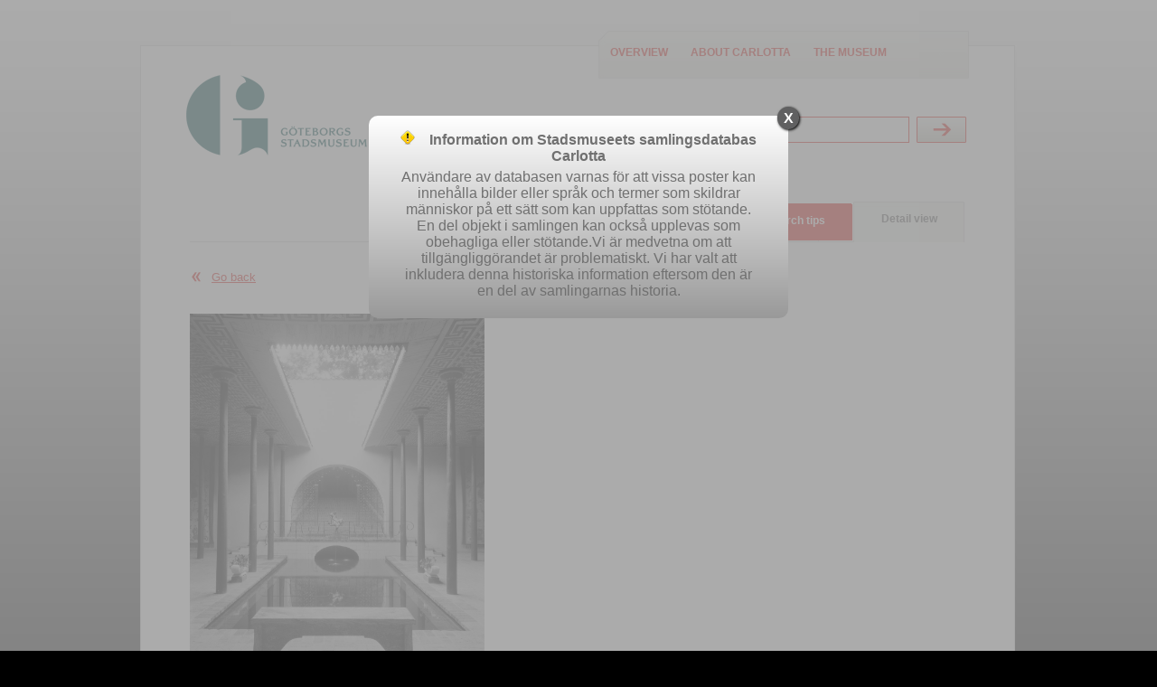

--- FILE ---
content_type: text/html;charset=UTF-8
request_url: https://samlingar.goteborgsstadsmuseum.se/carlotta/web/object/353684
body_size: 29152
content:
<?xml version="1.0" encoding="UTF-8"?>
<!DOCTYPE html PUBLIC "-//W3C//DTD XHTML 1.0 Strict//EN" "http://www.w3.org/TR/xhtml1/DTD/xhtml1-strict.dtd"><html xmlns="http://www.w3.org/1999/xhtml" lang="en"><!--Session variables at exit:--><!--  'org.wildfly.security.http.HttpAuthenticator.authenticated-identity' = 'CachedIdentity{Programmatic, '<guest>', SecurityIdentity{principal=<guest>, securityDomain=org.wildfly.security.auth.server.SecurityDomain@501e7a04, authorizationIdentity=EMPTY, realmInfo=RealmInfo{name='carlotta-realm', securityRealm=org.wildfly.security.auth.realm.CachingSecurityRealm@6d68f026}, creationTime=2026-01-23T06:18:48.353372900Z}, true}'--><!--  'rigby.session.variable[<guest>].FREE_SEARCH_RESULT' = 'SearchResult{, presentation=MAP, searchParameters=SearchParameters{imagesOnly=false, sortField=ID, sortAscending=true, registerFilter=[]}, thumbnailMap.size=0}'--><!--  'rigby.session.variable[<guest>].OBJECT_DISPLAY_INFO' = 'masidn=353684, focus=TERMS, focusId=null'--><!--  'rigby.session.variable[<guest>].USER_COMMENTS' = 'se.tremil.carlotta.rigby.web.UserComments@399150a7'--><head><link href="/carlotta/img/imgStatusField.png;jsessionid=sFrIO32iRwHYGMNVi1o6bqapBqrf8QvNHcQ1VO3A.s002iw39?version=3.8.16" rel="shortcut icon" type="image/ico" media="all" /><link href="/carlotta/css/screen.css;jsessionid=sFrIO32iRwHYGMNVi1o6bqapBqrf8QvNHcQ1VO3A.s002iw39?version=3.8.16" rel="stylesheet" type="text/css" media="all" /><link href="/carlotta/css/print.css;jsessionid=sFrIO32iRwHYGMNVi1o6bqapBqrf8QvNHcQ1VO3A.s002iw39?version=3.8.16" rel="stylesheet" type="text/css" media="print" /><link href="/carlotta/web/custom/custom.css;jsessionid=sFrIO32iRwHYGMNVi1o6bqapBqrf8QvNHcQ1VO3A.s002iw39?version=3666638" rel="stylesheet" type="text/css" media="all" /><link href="/carlotta/js/galleria/themes/classic/galleria.classic.css;jsessionid=sFrIO32iRwHYGMNVi1o6bqapBqrf8QvNHcQ1VO3A.s002iw39?version=3.8.16" rel="stylesheet" type="text/css" media="all" /><script src="https://www.googletagmanager.com/gtag/js?id=" type="text/javascript" defer="defer"> </script><script src="/carlotta/js/jquery-1.7.2.min.js;jsessionid=sFrIO32iRwHYGMNVi1o6bqapBqrf8QvNHcQ1VO3A.s002iw39"> </script><script src="/carlotta/js/galleria/galleria-1.2.7.min.js;jsessionid=sFrIO32iRwHYGMNVi1o6bqapBqrf8QvNHcQ1VO3A.s002iw39"> </script><script src="/carlotta/js/script.js;jsessionid=sFrIO32iRwHYGMNVi1o6bqapBqrf8QvNHcQ1VO3A.s002iw39?version=3.8.16"> </script><script type="text/javascript" defer="defer">/* Google tag (gtag.js) */
window.dataLayer = window.dataLayer || [];
function gtag(){dataLayer.push(arguments);}
gtag('js', new Date());
gtag('config', 'G-3FJWG3KPJS');
</script><title>Carlotta - Objekt</title><base href="https://samlingar.goteborgsstadsmuseum.se/carlotta/web/" /><meta http-equiv="Content-type" content="text/html" /><meta property="robots" content="index,nofollow" /><meta property="og:description" content="Avdelningen för konsthantverk och konstnindustri, rum 2, gård med damm. Marmorbänken i bildens framkant kommer från Nya Marmorbruks AB i Kolmården, formgiven av Hakon Ahlberg. Smidesarbetet till gallergrindarna formgivet även det av Hakon Ahlberg, arbetet utfört av K. Petrelius Smides-&amp;  Mekaniska Verkstad, Stockholm. I bildens mitt ovanför dammen syns Carl Milles bronskulptur Solglitter. " /><meta property="og:image" content="https://samlingar.goteborgsstadsmuseum.se/carlotta/web/image/zoom/1420421/GhmE:5146.jpg" /><meta property="og:image:height" content="1500" /><meta property="og:image:type" content="image/jpeg" /><meta property="og:image:width" content="1113" /><meta property="og:title" content="GhmE:5146&#xA; :: &#xA;fotografi, vykort, bilder" /><meta property="og:url" content="https://samlingar.goteborgsstadsmuseum.se/carlotta/web/object/353684" /></head><body onload="javascript:initPage(null)"><div id="screenContent"><div class="page_content"><div class="inner"><div class="top"><div class="logo_wrapper"><a href="/carlotta/web/Front;jsessionid=sFrIO32iRwHYGMNVi1o6bqapBqrf8QvNHcQ1VO3A.s002iw39"><img src="/carlotta/web/custom/logoImage;jsessionid=sFrIO32iRwHYGMNVi1o6bqapBqrf8QvNHcQ1VO3A.s002iw39?version=-1254360953" alt="logo" width="200" height="89" /></a><p class="structural">Carlotta - the museum database</p></div><div class="extra_menu"><div class="extra_menu_inner"><ul class="extra_menu"><li class="link1"><a title="Click here to see an overview of the database content" href="/carlotta/web/Front;jsessionid=sFrIO32iRwHYGMNVi1o6bqapBqrf8QvNHcQ1VO3A.s002iw39">Overview</a></li><li class="link2"><a title="Click here to see information about Carlotta" href="/carlotta/web/About;jsessionid=sFrIO32iRwHYGMNVi1o6bqapBqrf8QvNHcQ1VO3A.s002iw39">About Carlotta</a></li><li class="link2"><a title="Click to go to the museum website" href="https://goteborgsstadsmuseum.se/" target="_new">The museum</a></li></ul></div></div><div class="free_search_form_wrapper"><form action="/carlotta/web/perform/free_search;jsessionid=sFrIO32iRwHYGMNVi1o6bqapBqrf8QvNHcQ1VO3A.s002iw39" method="post"><fieldset><input type="hidden" name="FreeSearch_TEXT_OPERAND" value="&lt;default&gt;" /><label class="structural" for="search">Search</label><div class="search_field_wrapper"><input id="search" class="free_search_field" title="Freetext-search: When searching for names, start with surname, “Svensson, Sven”. If the search value contains more than one word, use citationmarks, “Norra Hamngatan 12”.  Searches are by default “begins with” – to search for contains use *, eg *stol. " type="text" name="FreeSearch_TEXT_VALUE" placeholder="Free search" /></div><div class="standard_btn_wrapper"><input class="standard_btn" title="Perform the search" type="submit" value="Submit" /></div></fieldset></form><div class="clearBoth">
</div></div></div><div class="search_menu active"><ul id="skipMenu"><li><span class="content"><a title="Click here to perform an easy search" href="/carlotta/web/EasySearch;jsessionid=sFrIO32iRwHYGMNVi1o6bqapBqrf8QvNHcQ1VO3A.s002iw39">Easy search</a></span></li><li><span class="content"><a title="Click here to perform a complex search" href="/carlotta/web/AdvancedSearch;jsessionid=sFrIO32iRwHYGMNVi1o6bqapBqrf8QvNHcQ1VO3A.s002iw39">Advanced search</a></span></li><li><span class="content"><a title="Click to see sample searches" href="/carlotta/web/Help;jsessionid=sFrIO32iRwHYGMNVi1o6bqapBqrf8QvNHcQ1VO3A.s002iw39">Search tips</a></span></li><li class="selected"><span class="content">Detail view</span></li></ul><div class="clearBoth">
</div></div><div class="one_col standard object"><div class="main_col"><div class="back_link"><a href="javascript:history.go(-1);">Go back</a><div class="clearBoth">
</div></div><span class="print_only"><div class="pct_browser_lrge span_inline_block"><div class="pct_wrapper_lrge"><a href="/carlotta/web/image/zoom/1420421/GhmE:5146.jpg;jsessionid=sFrIO32iRwHYGMNVi1o6bqapBqrf8QvNHcQ1VO3A.s002iw39"><img class="zoom_image" src="/carlotta/web/image/zoom/1420421/GhmE:5146.jpg;jsessionid=sFrIO32iRwHYGMNVi1o6bqapBqrf8QvNHcQ1VO3A.s002iw39" /></a></div><a href="http://creativecommons.org/publicdomain/mark/1.0/deed.sv" target="_new"><img src="/carlotta/web/image/blob/700619/pd80x15.png;jsessionid=sFrIO32iRwHYGMNVi1o6bqapBqrf8QvNHcQ1VO3A.s002iw39" width="80" height="15" /></a></div></span><div class="pct_browser_lrge screen_only"><div class="pct_wrapper_lrge"><a title="Show entire image" href="/carlotta/web/image/zoom/1420421/GhmE:5146.jpg;jsessionid=sFrIO32iRwHYGMNVi1o6bqapBqrf8QvNHcQ1VO3A.s002iw39"><img class="zoom_image" src="/carlotta/web/image/zoom/1420421/GhmE:5146.jpg;jsessionid=sFrIO32iRwHYGMNVi1o6bqapBqrf8QvNHcQ1VO3A.s002iw39" alt="bild" /></a></div><a href="http://creativecommons.org/publicdomain/mark/1.0/deed.sv" target="_new"><img src="/carlotta/web/image/blob/700619/pd80x15.png;jsessionid=sFrIO32iRwHYGMNVi1o6bqapBqrf8QvNHcQ1VO3A.s002iw39" width="80" height="15" /></a></div><div class="bottom_line">
</div><h1><a class="object_link" title="Click here to go to this object." href="/carlotta/web/object/353684;jsessionid=sFrIO32iRwHYGMNVi1o6bqapBqrf8QvNHcQ1VO3A.s002iw39">GhmE:5146
 :: 
fotografi, vykort, bilder</a><span class="permalink"><a title="Objekt-URI in K-samsök" href="http://kulturarvsdata.se/GSM/objekt/353684" target="_new"><img src="/carlotta/img/Icon_PermaLink.png;jsessionid=sFrIO32iRwHYGMNVi1o6bqapBqrf8QvNHcQ1VO3A.s002iw39?version=3.8.16" /></a></span><span class="permalink"><a title="Click here to see the corresponding record in Kringla." href="http://www.kringla.nu/kringla/objekt?referens=GSM%2Fobjekt%2F353684" target="_new"><img src="/carlotta/img/Icon_KringlaLink.png;jsessionid=sFrIO32iRwHYGMNVi1o6bqapBqrf8QvNHcQ1VO3A.s002iw39?version=3.8.16" /></a></span></h1><dl><dt class="object_description">Object description</dt><dd>Avdelningen för konsthantverk och konstnindustri, rum 2, gård med damm. Marmorbänken i bildens framkant kommer från Nya Marmorbruks AB i Kolmården, formgiven av Hakon Ahlberg. Smidesarbetet till gallergrindarna formgivet även det av Hakon Ahlberg, arbetet utfört av K. Petrelius Smides-&amp;  Mekaniska Verkstad, Stockholm. I bildens mitt ovanför dammen syns Carl Milles bronskulptur Solglitter. </dd></dl><div class="local_navigation"><ul class="first"><li class="selected"><span>Data elements</span></li><li><a href="/carlotta/web/object/353684/REFERENCES/52;jsessionid=sFrIO32iRwHYGMNVi1o6bqapBqrf8QvNHcQ1VO3A.s002iw39">References (1)</a></li></ul><div class="clearBoth">
</div></div><div class="object_description"><form action="/carlotta/web/perform/element_search;jsessionid=sFrIO32iRwHYGMNVi1o6bqapBqrf8QvNHcQ1VO3A.s002iw39" method="post"><fieldset><input type="hidden" /><input id="element_termdef" type="hidden" name="dataelement" /><input id="browse_value" type="hidden" name="value_urlencoded" /><input type="hidden" name="op" value="EQUALS" /><input id="restricted_register" type="hidden" name="excluderestrictedregisters" value="true" /><div class="clearBoth">
</div><dl><dt>Inventarienummer</dt><dd>GhmE:5146</dd><dt>Motivord</dt><dd><a class="term_search" title="Click here to search for records with this value" onclick="setHidden('element_termdef', '132'); return setHiddenAndSubmitForm('browse_value', getSpanText(this));" href=".;jsessionid=sFrIO32iRwHYGMNVi1o6bqapBqrf8QvNHcQ1VO3A.s002iw39">interiör<span class="hidden">interi%C3%B6r</span></a>; <a class="term_search" title="Click here to search for records with this value" onclick="setHidden('element_termdef', '132'); return setHiddenAndSubmitForm('browse_value', getSpanText(this));" href=".;jsessionid=sFrIO32iRwHYGMNVi1o6bqapBqrf8QvNHcQ1VO3A.s002iw39">utställning<span class="hidden">utst%C3%A4llning</span></a>; <a class="term_search" title="Click here to search for records with this value" onclick="setHidden('element_termdef', '132'); return setHiddenAndSubmitForm('browse_value', getSpanText(this));" href=".;jsessionid=sFrIO32iRwHYGMNVi1o6bqapBqrf8QvNHcQ1VO3A.s002iw39">arkitektur<span class="hidden">arkitektur</span></a>; <a class="term_search" title="Click here to search for records with this value" onclick="setHidden('element_termdef', '132'); return setHiddenAndSubmitForm('browse_value', getSpanText(this));" href=".;jsessionid=sFrIO32iRwHYGMNVi1o6bqapBqrf8QvNHcQ1VO3A.s002iw39">valv<span class="hidden">valv</span></a>; <a class="term_search" title="Click here to search for records with this value" onclick="setHidden('element_termdef', '132'); return setHiddenAndSubmitForm('browse_value', getSpanText(this));" href=".;jsessionid=sFrIO32iRwHYGMNVi1o6bqapBqrf8QvNHcQ1VO3A.s002iw39">pelare<span class="hidden">pelare</span></a>; <a class="term_search" title="Click here to search for records with this value" onclick="setHidden('element_termdef', '132'); return setHiddenAndSubmitForm('browse_value', getSpanText(this));" href=".;jsessionid=sFrIO32iRwHYGMNVi1o6bqapBqrf8QvNHcQ1VO3A.s002iw39">skulptur<span class="hidden">skulptur</span></a>; <a class="term_search" title="Click here to search for records with this value" onclick="setHidden('element_termdef', '132'); return setHiddenAndSubmitForm('browse_value', getSpanText(this));" href=".;jsessionid=sFrIO32iRwHYGMNVi1o6bqapBqrf8QvNHcQ1VO3A.s002iw39">bänk<span class="hidden">b%C3%A4nk</span></a>; <a class="term_search" title="Click here to search for records with this value" onclick="setHidden('element_termdef', '132'); return setHiddenAndSubmitForm('browse_value', getSpanText(this));" href=".;jsessionid=sFrIO32iRwHYGMNVi1o6bqapBqrf8QvNHcQ1VO3A.s002iw39">atrium<span class="hidden">atrium</span></a>; <a class="term_search" title="Click here to search for records with this value" onclick="setHidden('element_termdef', '132'); return setHiddenAndSubmitForm('browse_value', getSpanText(this));" href=".;jsessionid=sFrIO32iRwHYGMNVi1o6bqapBqrf8QvNHcQ1VO3A.s002iw39">bassäng<span class="hidden">bass%C3%A4ng</span></a>; <a class="term_search" title="Click here to search for records with this value" onclick="setHidden('element_termdef', '132'); return setHiddenAndSubmitForm('browse_value', getSpanText(this));" href=".;jsessionid=sFrIO32iRwHYGMNVi1o6bqapBqrf8QvNHcQ1VO3A.s002iw39">hall<span class="hidden">hall</span></a>; <a class="term_search" title="Click here to search for records with this value" onclick="setHidden('element_termdef', '132'); return setHiddenAndSubmitForm('browse_value', getSpanText(this));" href=".;jsessionid=sFrIO32iRwHYGMNVi1o6bqapBqrf8QvNHcQ1VO3A.s002iw39">konstindustri<span class="hidden">konstindustri</span></a></dd><dt>Typ av förvärv</dt><dd><a class="term_search" title="Click here to search for records with this value" onclick="setHidden('element_termdef', '154'); return setHiddenAndSubmitForm('browse_value', getSpanText(this));" href=".;jsessionid=sFrIO32iRwHYGMNVi1o6bqapBqrf8QvNHcQ1VO3A.s002iw39">gåva<span class="hidden">g%C3%A5va</span></a></dd><dt>Sakord</dt><dd><a class="term_search" title="Click here to search for records with this value" onclick="setHidden('element_termdef', '158'); return setHiddenAndSubmitForm('browse_value', getSpanText(this));" href=".;jsessionid=sFrIO32iRwHYGMNVi1o6bqapBqrf8QvNHcQ1VO3A.s002iw39">fotografi<span class="hidden">fotografi</span></a>; <a class="term_search" title="Click here to search for records with this value" onclick="setHidden('element_termdef', '158'); return setHiddenAndSubmitForm('browse_value', getSpanText(this));" href=".;jsessionid=sFrIO32iRwHYGMNVi1o6bqapBqrf8QvNHcQ1VO3A.s002iw39">vykort<span class="hidden">vykort</span></a>; <a class="term_search" title="Click here to search for records with this value" onclick="setHidden('element_termdef', '158'); return setHiddenAndSubmitForm('browse_value', getSpanText(this));" href=".;jsessionid=sFrIO32iRwHYGMNVi1o6bqapBqrf8QvNHcQ1VO3A.s002iw39">bilder<span class="hidden">bilder</span></a></dd><dt>Titel - verkets</dt><dd><a class="term_search" title="Click here to search for records with this value" onclick="setHidden('element_termdef', '164'); return setHiddenAndSubmitForm('browse_value', getSpanText(this));" href=".;jsessionid=sFrIO32iRwHYGMNVi1o6bqapBqrf8QvNHcQ1VO3A.s002iw39">Solglitter<span class="hidden">Solglitter</span></a> [eller Najad på delfin]</dd><dt>Namn - fotograf</dt><dd><a class="object_link" title="Click here to go to this object." href="/carlotta/web/object/222136;jsessionid=sFrIO32iRwHYGMNVi1o6bqapBqrf8QvNHcQ1VO3A.s002iw39">Karnell, Anders Wilhelm, 1871-1934</a></dd><dt>Namn - konstnär</dt><dd><a class="object_link" title="Click here to go to this object." href="/carlotta/web/object/162848;jsessionid=sFrIO32iRwHYGMNVi1o6bqapBqrf8QvNHcQ1VO3A.s002iw39">Milles, Carl, 1875-1955</a></dd><dt>Namn - förvärvat från</dt><dd><a class="object_link" title="Click here to go to this object." href="/carlotta/web/object/353817;jsessionid=sFrIO32iRwHYGMNVi1o6bqapBqrf8QvNHcQ1VO3A.s002iw39">Lidén, Gösta</a></dd><dt>Namn - arkitekt</dt><dd><a class="object_link" title="Click here to go to this object." href="/carlotta/web/object/1280145;jsessionid=sFrIO32iRwHYGMNVi1o6bqapBqrf8QvNHcQ1VO3A.s002iw39">Ahlberg, Hakon, 1891-1984</a> [utställningshallen för Konsthantverk och Konstindustri]</dd><dt>Tidpunkt - fotografering</dt><dd><a class="term_search" title="Click here to search for records with this value" onclick="setHidden('element_termdef', '182'); return setHiddenAndSubmitForm('browse_value', getSpanText(this));" href=".;jsessionid=sFrIO32iRwHYGMNVi1o6bqapBqrf8QvNHcQ1VO3A.s002iw39">1923<span class="hidden">1923</span></a></dd><dt>Händelse - avbildad</dt><dd><a class="object_link" title="Click here to go to this object." href="/carlotta/web/object/1301195;jsessionid=sFrIO32iRwHYGMNVi1o6bqapBqrf8QvNHcQ1VO3A.s002iw39">Jubileumsutställningen, 1923</a><span><a id="sub-minimize-43966693" class="sub_collapse" title="Hide search parameters" onclick="setDivDisplayStyleById('sub-toggle-43966693', 'none'); setDivClassById('sub-minimize-43966693', 'sub_collapse selected'); setDivClassById('sub-maximize-43966693', 'sub_expand'); return false" href=".;jsessionid=sFrIO32iRwHYGMNVi1o6bqapBqrf8QvNHcQ1VO3A.s002iw39" rel="nofollow">
</a><a id="sub-maximize-43966693" class="sub_expand selected" title="Show search parameters" onclick="setDivDisplayStyleById('sub-toggle-43966693', 'block'); setDivClassById('sub-minimize-43966693', 'sub_collapse'); setDivClassById('sub-maximize-43966693', 'sub_expand selected'); return false" href=".;jsessionid=sFrIO32iRwHYGMNVi1o6bqapBqrf8QvNHcQ1VO3A.s002iw39" rel="nofollow">
</a></span><dl class="object_sub_description" id="sub-toggle-43966693" style="display:block;  position: relative;  min-height: 65px; "><div class="rightimage"><a title="Open" href="/carlotta/web/object/1301195;jsessionid=sFrIO32iRwHYGMNVi1o6bqapBqrf8QvNHcQ1VO3A.s002iw39"><img style="float: right;  margin: 8px;  height: 49px; " class="clearBoth" src="/carlotta/web/image/tn/440168/thumbnail.jpg;jsessionid=sFrIO32iRwHYGMNVi1o6bqapBqrf8QvNHcQ1VO3A.s002iw39" alt="alt" /></a></div></dl></dd><dt>Tidpunkt - förvärv till museet</dt><dd><a class="term_search" title="Click here to search for records with this value" onclick="setHidden('element_termdef', '184'); return setHiddenAndSubmitForm('browse_value', getSpanText(this));" href=".;jsessionid=sFrIO32iRwHYGMNVi1o6bqapBqrf8QvNHcQ1VO3A.s002iw39">1942<span class="hidden">1942</span></a></dd><dt>Signering, påskrift, stämpling</dt><dd><p>Hallen i konstindustri </p><p>Fotomonopolet Göteborg 1923 </p><p>Ensamrätt</p></dd><dt>Beskrivning</dt><dd>Avdelningen för konsthantverk och konstnindustri, rum 2, gård med damm. Marmorbänken i bildens framkant kommer från Nya Marmorbruks AB i Kolmården, formgiven av Hakon Ahlberg. Smidesarbetet till gallergrindarna formgivet även det av Hakon Ahlberg, arbetet utfört av K. Petrelius Smides-&amp;  Mekaniska Verkstad, Stockholm. I bildens mitt ovanför dammen syns Carl Milles bronskulptur Solglitter. </dd><dt>Utställning - avbildad</dt><dd><a class="object_link" title="Click here to go to this object." href="/carlotta/web/object/703149;jsessionid=sFrIO32iRwHYGMNVi1o6bqapBqrf8QvNHcQ1VO3A.s002iw39">Jubileumsutställningen 1923</a></dd><dt>Sammanhör med</dt><dd><a class="term_search" title="Click here to search for records with this value" onclick="setHidden('element_termdef', '551'); return setHiddenAndSubmitForm('browse_value', getSpanText(this));" href=".;jsessionid=sFrIO32iRwHYGMNVi1o6bqapBqrf8QvNHcQ1VO3A.s002iw39">Karnells samling<span class="hidden">Karnells%20samling</span></a></dd><dt>Orientering</dt><dd><a class="term_search" title="Click here to search for records with this value" onclick="setHidden('element_termdef', '268'); return setHiddenAndSubmitForm('browse_value', getSpanText(this));" href=".;jsessionid=sFrIO32iRwHYGMNVi1o6bqapBqrf8QvNHcQ1VO3A.s002iw39">stående<span class="hidden">st%C3%A5ende</span></a></dd><dt>Materialkategori</dt><dd><a class="term_search" title="Click here to search for records with this value" onclick="setHidden('element_termdef', '273'); return setHiddenAndSubmitForm('browse_value', getSpanText(this));" href=".;jsessionid=sFrIO32iRwHYGMNVi1o6bqapBqrf8QvNHcQ1VO3A.s002iw39">övrigt material<span class="hidden">%C3%B6vrigt%20material</span></a></dd><dt>Material - bildbärare</dt><dd><a class="term_search" title="Click here to search for records with this value" onclick="setHidden('element_termdef', '275'); return setHiddenAndSubmitForm('browse_value', getSpanText(this));" href=".;jsessionid=sFrIO32iRwHYGMNVi1o6bqapBqrf8QvNHcQ1VO3A.s002iw39">nitratfilm<span class="hidden">nitratfilm</span></a></dd><dt>Namn - beställare</dt><dd><a class="object_link" title="Click here to go to this object." href="/carlotta/web/object/159536;jsessionid=sFrIO32iRwHYGMNVi1o6bqapBqrf8QvNHcQ1VO3A.s002iw39">Jubileumsutställningen 1923</a></dd><dt>Namn - annan anknytning</dt><dd><a class="object_link" title="Click here to go to this object." href="/carlotta/web/object/353815;jsessionid=sFrIO32iRwHYGMNVi1o6bqapBqrf8QvNHcQ1VO3A.s002iw39">Fotomonopolet Bruce &amp; Co</a></dd><dt>Världsdel - avbildad</dt><dd><a class="term_search" title="Click here to search for records with this value" onclick="setHidden('element_termdef', '373'); return setHiddenAndSubmitForm('browse_value', getSpanText(this));" href=".;jsessionid=sFrIO32iRwHYGMNVi1o6bqapBqrf8QvNHcQ1VO3A.s002iw39">Europa<span class="hidden">Europa</span></a></dd><dt>Land - tillverkning</dt><dd><a class="object_link" title="Click here to go to this object." href="/carlotta/web/object/773077;jsessionid=sFrIO32iRwHYGMNVi1o6bqapBqrf8QvNHcQ1VO3A.s002iw39">Sverige</a></dd><dt>Land - avbildat</dt><dd><a class="object_link" title="Click here to go to this object." href="/carlotta/web/object/773077;jsessionid=sFrIO32iRwHYGMNVi1o6bqapBqrf8QvNHcQ1VO3A.s002iw39">Sverige</a></dd><dt>Stad - avbildad</dt><dd><a class="term_search" title="Click here to search for records with this value" onclick="setHidden('element_termdef', '444'); return setHiddenAndSubmitForm('browse_value', getSpanText(this));" href=".;jsessionid=sFrIO32iRwHYGMNVi1o6bqapBqrf8QvNHcQ1VO3A.s002iw39">Göteborg<span class="hidden">G%C3%B6teborg</span></a></dd><dt>Stadsdel - avbildad</dt><dd><a class="object_link" title="Click here to go to this object." href="/carlotta/web/object/844819;jsessionid=sFrIO32iRwHYGMNVi1o6bqapBqrf8QvNHcQ1VO3A.s002iw39">Lorensberg</a></dd><dt>Byggnad - avbildad</dt><dd><a class="term_search" title="Click here to search for records with this value" onclick="setHidden('element_termdef', '515'); return setHiddenAndSubmitForm('browse_value', getSpanText(this));" href=".;jsessionid=sFrIO32iRwHYGMNVi1o6bqapBqrf8QvNHcQ1VO3A.s002iw39">Avdelningen för konsthantverk och konstindustri<span class="hidden">Avdelningen%20f%C3%B6r%20konsthantverk%20och%20konstindustri</span></a></dd><dt>Mediatyp - analog, digital</dt><dd><a class="term_search" title="Click here to search for records with this value" onclick="setHidden('element_termdef', '281'); return setHiddenAndSubmitForm('browse_value', getSpanText(this));" href=".;jsessionid=sFrIO32iRwHYGMNVi1o6bqapBqrf8QvNHcQ1VO3A.s002iw39">analog<span class="hidden">analog</span></a></dd><dt>Klassifikation OCM (smal)</dt><dd><a class="object_link" title="Click here to go to this object." href="/carlotta/web/object/1225169;jsessionid=sFrIO32iRwHYGMNVi1o6bqapBqrf8QvNHcQ1VO3A.s002iw39">Arkitektur (341)</a>; <a class="object_link" title="Click here to go to this object." href="/carlotta/web/object/1225348;jsessionid=sFrIO32iRwHYGMNVi1o6bqapBqrf8QvNHcQ1VO3A.s002iw39">Bildkonst (532)</a>; <a class="object_link" title="Click here to go to this object." href="/carlotta/web/object/1225359;jsessionid=sFrIO32iRwHYGMNVi1o6bqapBqrf8QvNHcQ1VO3A.s002iw39">Utställningar (543)</a></dd><dt>Filformat</dt><dd><a class="object_link" title="Click here to go to this object." href="/carlotta/web/object/543638;jsessionid=sFrIO32iRwHYGMNVi1o6bqapBqrf8QvNHcQ1VO3A.s002iw39">jpg</a>; <a class="object_link" title="Click here to go to this object." href="/carlotta/web/object/543654;jsessionid=sFrIO32iRwHYGMNVi1o6bqapBqrf8QvNHcQ1VO3A.s002iw39">tif</a></dd><dt>Lagringsmedium</dt><dd><a class="term_search" title="Click here to search for records with this value" onclick="setHidden('element_termdef', '297'); return setHiddenAndSubmitForm('browse_value', getSpanText(this));" href=".;jsessionid=sFrIO32iRwHYGMNVi1o6bqapBqrf8QvNHcQ1VO3A.s002iw39">Arkiv CD 665<span class="hidden">Arkiv%20CD%20665</span></a></dd><dt>Bredd (cm)</dt><dd><a class="term_search" title="Click here to search for records with this value" onclick="setHidden('element_termdef', '222'); return setHiddenAndSubmitForm('browse_value', getSpanText(this));" href=".;jsessionid=sFrIO32iRwHYGMNVi1o6bqapBqrf8QvNHcQ1VO3A.s002iw39">18<span class="hidden">18</span></a></dd><dt>Höjd (cm)</dt><dd><a class="term_search" title="Click here to search for records with this value" onclick="setHidden('element_termdef', '223'); return setHiddenAndSubmitForm('browse_value', getSpanText(this));" href=".;jsessionid=sFrIO32iRwHYGMNVi1o6bqapBqrf8QvNHcQ1VO3A.s002iw39">24<span class="hidden">24</span></a></dd><dt>Namn - copyright/upphovsrättsinnehavare</dt><dd><a class="object_link" title="Click here to go to this object." href="/carlotta/web/object/820381;jsessionid=sFrIO32iRwHYGMNVi1o6bqapBqrf8QvNHcQ1VO3A.s002iw39">Upphovsrätt utslocknad</a></dd><dt>Licens - media</dt><dd><a class="object_link" title="Click here to go to this object." href="/carlotta/web/object/700619;jsessionid=sFrIO32iRwHYGMNVi1o6bqapBqrf8QvNHcQ1VO3A.s002iw39">Public Domain Mark</a></dd><dt>Belongs to Samling</dt><dd><a class="object_link" title="Click here to go to this object." href="/carlotta/web/object/200210;jsessionid=sFrIO32iRwHYGMNVi1o6bqapBqrf8QvNHcQ1VO3A.s002iw39">GhmE
 :: 
Göteborgs Historiska Museums bildsamling</a></dd></dl></fieldset></form></div><div class="commentsfield clearBoth"><h2>Leave a comment</h2><p>You can comment on the object here. We moderate all comments before publishing.</p><form onsubmit="return setValueAndDisable('comment_publish_button','Submitting...');" action="/carlotta/web/perform/submit_comment;jsessionid=sFrIO32iRwHYGMNVi1o6bqapBqrf8QvNHcQ1VO3A.s002iw39" method="post"><fieldset><input type="hidden" name="comment.id" value="f065902c-5722-47a2-a47f-9eb9dfde5c53" /><input type="hidden" name="comment.masidn" value="353684" /><label for="comment_text">Comment (in <select class="standard_select" name="comment.language"><option value="2">engelska</option><option value="1" selected="selected">svenska</option></select>)</label><textarea id="comment_text" name="comment.text" rows="3" cols="80" required="required" placeholder="Required"> </textarea><p id="comment_accept_paragraph"><input id="comment_accept" type="checkbox" name="comment.accept" required="required" /><label id="comment_accept_label" for="comment_accept"> I have read and accepted the <a href="https://goteborgsstadsmuseum.se/samlingar/anvandarvillkor-for-kommentarer/" target="_new">User Agreement<img src="/carlotta/img/Icon_External_Link.png;jsessionid=sFrIO32iRwHYGMNVi1o6bqapBqrf8QvNHcQ1VO3A.s002iw39?version=3.8.16" /></a></label></p><div class="colsplit col threecol clearfix"><div class="col1"><label for="comment_email">E-mail address (not published)</label><input id="comment_email" type="email" name="comment.email" maxlength="500" required="required" placeholder="Required" /></div><div class="col2"><label for="comment_alias">Alias</label><input id="comment_alias" type="text" name="comment.alias" maxlength="100" required="required" placeholder="Required" /></div><div class="col3"><input id="comment_publish_button" class="button" type="submit" value="Submit" /></div></div></fieldset></form></div></div></div><div class="footer"><ul><li>Copyright ©2026 Göteborgs stadsmuseum • <span title="User: &lt;guest&gt; [1089], role: webRoll [5]">&lt;Guest access&gt;</span></li><li class="last"><span title="Build date: 20240627-081939">Version: 3.8.16</span> • <span><a title="Click here to download and start the client..." href="/carlotta/client.carlotta-start;jsessionid=sFrIO32iRwHYGMNVi1o6bqapBqrf8QvNHcQ1VO3A.s002iw39">Client</a></span> • <a href="mailto:stadsmuseum@kultur.goteborg.se">stadsmuseum@kultur.goteborg.se</a></li></ul><div class="clearBoth">
</div></div><div class="clearBoth">
</div></div><div class="clearBoth">
</div></div><div id="modal_dialog_timeout" class="modal_dialog"><div><a class="modal_dialog_close" href="javascript:closeDialog('modal_dialog_timeout');" title="Dismiss">X</a><h3><img src="/carlotta/img/warning-sign.png;jsessionid=sFrIO32iRwHYGMNVi1o6bqapBqrf8QvNHcQ1VO3A.s002iw39?version=3.8.16" />Information om Stadsmuseets samlingsdatabas Carlotta</h3><p>Användare av databasen varnas för att vissa poster kan innehålla bilder eller språk och termer som skildrar människor på ett sätt som kan uppfattas som stötande. En del objekt i samlingen kan också upplevas som obehagliga eller stötande.Vi är medvetna om att tillgängliggörandet är problematiskt. Vi har valt att inkludera denna historiska information eftersom den är en del av samlingarnas historia.</p></div></div></div></body></html>
